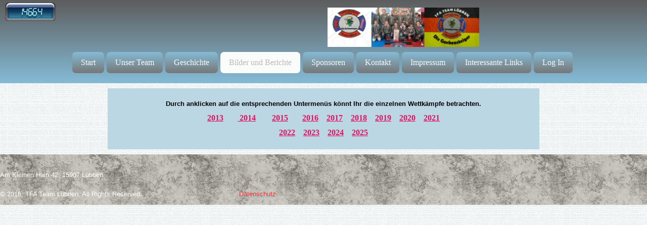

--- FILE ---
content_type: text/html
request_url: http://www.tfaluebben.de/bilder-und-berichte/
body_size: 5632
content:
<!DOCTYPE html PUBLIC "-//W3C//DTD XHTML 1.0 Transitional//EN" "http://www.w3.org/TR/xhtml1/DTD/xhtml1-transitional.dtd">
<html xmlns="http://www.w3.org/1999/xhtml" xml:lang="de-DE" lang="de-DE">
<head>
	<meta http-equiv="Content-Type" content="text/html; charset=UTF-8" />
	<title>Bilder und Berichte - TFA Team Lübben</title>
	<meta name="description" content="Website einer Sportmannschaft">
	<meta name="keywords" content="Sportmannschaft, TFA Team Lübben, TFA Lübben, Gurkensteiger">
	<meta name="generator" content="1blu-Homepage Baukasten 12.0.9">
	<link type="text/css" rel="stylesheet" href="../css/style.css?template=generic">
	<style type="text/css">
		#widget-fde312a1-fd16-138d-cd1b-533c8b71c4ac {
	margin: 0 0 0 0;
	padding: 0 0 0 0;
	border-radius: 0 0 0 0;
}
#widget-fde312a1-fd16-138d-cd1b-533c8b71c4ac {
background-color: rgba(240,240,240,1);
}
#widget-fde312a1-fd16-138d-cd1b-533c8b71c4ac {box-shadow: none}
#widget-59f9712c-44ae-082a-73a4-817b3b6ebb3c {
	margin: 0 0 0 0;
	padding: 0 0 0 0;
	border-radius: 0 0 0 0;
}
#widget-59f9712c-44ae-082a-73a4-817b3b6ebb3c {box-shadow: none}
#widget-532b8672-b2d0-7c34-d355-e114774f8a23 {
	margin: 0 0 0 0;
	padding: 0 0 0 0;
	border-radius: 0 0 0 0;
}
#widget-532b8672-b2d0-7c34-d355-e114774f8a23 {box-shadow: none}
#widget-76fa7ce8-e5a1-65b1-981a-2d1bbc8af1fb {
	margin: 0px 0px 0px 0px;
	padding: 10px 30px 10px 30px;
	border-radius: 0px 0px 0px 0px;
}
#widget-76fa7ce8-e5a1-65b1-981a-2d1bbc8af1fb {
background-color: rgba(167,203,221,0.75);
}
#widget-76fa7ce8-e5a1-65b1-981a-2d1bbc8af1fb {box-shadow: none}
#widget-42a25178-3cec-b9b6-9723-019ea1e467cd {
	margin: 0 0 0 0;
	padding: 5px 10px 5px 10px;
	border-radius: 0 0 0 0;
}
#widget-42a25178-3cec-b9b6-9723-019ea1e467cd {box-shadow: none}
#widget-9c5a49a9-ee4e-a247-ab6c-d5dacf27a8a3 {
	margin: 0 0 0 0;
	padding: 0 0 0 0;
	border-radius: 0 0 0 0;
}
#widget-9c5a49a9-ee4e-a247-ab6c-d5dacf27a8a3 {box-shadow: none}
#widget-315f3971-bb7b-dc10-45e4-fcf36d85e1ed {
	margin: 0 0 0 0;
	padding: 0 0 0 0;
	border-radius: 0 0 0 0;
}
#widget-315f3971-bb7b-dc10-45e4-fcf36d85e1ed {box-shadow: none}
#widget-36fe6eee-9e8a-52dc-bc81-d7c7e759bfc7 {
	margin: 0 0 0 0;
	padding: 5px 1px 5px 10px;
	border-radius: 0 0 0 0;
}
#widget-36fe6eee-9e8a-52dc-bc81-d7c7e759bfc7 {box-shadow: none}
#widget-3807d9ac-2f02-e9bb-3f09-bf7047aae00d {
	margin: 0px 0px 0px 0px;
	padding: 15px 0px 0px 0px;
	border-radius: 0 0 0 0;
}
#widget-3807d9ac-2f02-e9bb-3f09-bf7047aae00d {box-shadow: none}
#widget-7b8463f5-ae89-d90a-0176-a489650143ba {
	margin: 0px 0px 0px 0px;
	padding: 0px 0px 0px 0px;
	border-radius: 1px 1px 1px 1px;
}
#widget-7b8463f5-ae89-d90a-0176-a489650143ba {box-shadow: none}
#widget-80747af3-b0a9-27d4-9fa2-75a3caceff3b {
	margin: 0 0 0 0;
	padding: 5px 10px 5px 10px;
	border-radius: 0 0 0 0;
}
#widget-80747af3-b0a9-27d4-9fa2-75a3caceff3b {box-shadow: none}
#widget-bca8290d-62cf-6353-e01d-2f966f64ed7a {
	margin: 0 0 0 0;
	padding: 0 0 0 0;
	border-radius: 0 0 0 0;
}
#widget-bca8290d-62cf-6353-e01d-2f966f64ed7a {box-shadow: none}
#widget-e41679c3-9e85-67d3-f4e3-91b9e4c84818 {
	margin: 0px 0px 0px 0px;
	padding: 10px 10px 10px 10px;
	border-radius: 0 0 0 0;
}
#widget-e41679c3-9e85-67d3-f4e3-91b9e4c84818 {box-shadow: none}
#widget-817da9df-d548-47e5-e705-37731344ee13 {
	margin: 0 0 0 0;
	padding: 5px 10px 5px 10px;
	border-radius: 0 0 0 0;
}
#widget-817da9df-d548-47e5-e705-37731344ee13 {box-shadow: none}
#widget-e0a17135-e7e5-208d-30cf-caccb6d760fc {
	margin: 0 0 0 0;
	padding: 0 0 0 0;
	border-radius: 0 0 0 0;
}
#widget-e0a17135-e7e5-208d-30cf-caccb6d760fc {box-shadow: none}
#widget-1625054e-cefb-beac-652e-257e2c094aba {
	margin: 0 0 0 0;
	padding: 10px 10px 10px 10px;
	border-radius: 0 0 0 0;
}
#widget-1625054e-cefb-beac-652e-257e2c094aba {box-shadow: none}
#widget-2666466b-1dc2-4086-c7b7-1d3e7fb888c6 {
	margin: 0 0 0 0;
	padding: 5px 10px 5px 10px;
	border-radius: 0 0 0 0;
}
#widget-2666466b-1dc2-4086-c7b7-1d3e7fb888c6 {box-shadow: none}
#widget-6e0e9db9-9928-d10c-00c4-8d68617ff10b {
	margin: 0 0 0 0;
	padding: 0 0 0 0;
	border-radius: 0 0 0 0;
}
#widget-6e0e9db9-9928-d10c-00c4-8d68617ff10b {box-shadow: none}
#widget-0f5853f4-597d-d5e8-8893-85e6b47d5f45 {
	margin: 0px 0px 0px 0px;
	padding: 25px 0px 0px 0px;
	border-radius: 0 0 0 0;
}
#widget-0f5853f4-597d-d5e8-8893-85e6b47d5f45 {box-shadow: none}
#widget-b91d4db1-1174-5695-8ca7-82e507ece0be {
	margin: 0 0 0 0;
	padding: 5px 0px 5px 0px;
	border-radius: 0 0 0 0;
}
#widget-b91d4db1-1174-5695-8ca7-82e507ece0be {box-shadow: none}
body{background-image: url("../images/background78.png?1769340442");background-position: top left;background-repeat: repeat;background-size: auto;}#header-content{
			background-image: linear-gradient(to bottom,rgba(93,93,93,1),rgba(133,187,214,1));
			background-size: 100% 100%;
		}#column1-content{background-color:rgba(245,249,249,1);}#column2-content{background-color:rgba(245,249,249,1);}#content-content{background-color:rgba(250,252,252,1);}#footer-content{background-image: url("../images/2a6fe6781072511c94aba95ec6f0b0c3.png?1769340442");background-position: top left;background-repeat: repeat;background-size: auto;}#content-content,#content-content .container-content-inner {border-radius:10px 10px 10px 10px;}
#column1-content,#column1-content .container-content-inner {border-radius:10px 10px 10px 10px;}
#column2-content,#column2-content .container-content-inner {border-radius:10px 10px 10px 10px;}

	</style>
	<script type="text/javascript" src="../js/css_browser_selector.js"></script>
	<link type="text/css" href="../css/navigation-fde312a1-fd16-138d-cd1b-533c8b71c4ac.css?template=generic" rel="stylesheet" />
<link type="text/css" href="../modules/navigation/navigation.css?template=generic" rel="stylesheet" />
<script type="text/javascript" src="../components/jquery/jquery.js?ac=1769340442"></script>
<link type="text/css" href="../css/text-42a25178-3cec-b9b6-9723-019ea1e467cd.css?template=generic" rel="stylesheet" />
<link type="text/css" href="../modules/text/text.css?template=generic" rel="stylesheet" />
<script type="text/javascript" src="../modules/text/text.js?ac=1769340442"></script>
<link type="text/css" href="../css/navigation-7b8463f5-ae89-d90a-0176-a489650143ba.css?template=generic" rel="stylesheet" />
<link type="text/css" href="../css/text-80747af3-b0a9-27d4-9fa2-75a3caceff3b.css?template=generic" rel="stylesheet" />
<link type="text/css" href="../css/text-817da9df-d548-47e5-e705-37731344ee13.css?template=generic" rel="stylesheet" />
<link type="text/css" href="../css/text-2666466b-1dc2-4086-c7b7-1d3e7fb888c6.css?template=generic" rel="stylesheet" />
<link type="text/css" href="../css/text-0f5853f4-597d-d5e8-8893-85e6b47d5f45.css?template=generic" rel="stylesheet" />
<link type="text/css" href="../css/text-b91d4db1-1174-5695-8ca7-82e507ece0be.css?template=generic" rel="stylesheet" />

<!--[if IE]>
	<meta http-equiv="Expires" content="Thu, 01 Dec 1994 16:00:00 GMT" />
<![endif]-->
<link type="text/css" href="../css/layout.css?template=generic" rel="stylesheet" />
<link rel="shortcut icon" type="image/x-icon" href="../favicon.ico?1769340442" />
<script type="text/javascript">var siteBuilderJs = jQuery.noConflict(true);</script>
	
	<script type="text/javascript" src="../js/helpers.js"></script>
	<script type="text/javascript" src="../js/view.js"></script>
	
</head>
<body id="template" class="">
	<div class="unsupported">Ihre Browserversion ist veraltet. Wir empfehlen, Ihren Browser auf die neueste Version zu aktualisieren.</div><div id="page">
	<div id="watermark" class="border-none">
		<div class="external-top">
			<div class="external-top-left"></div>
			<div class="external-top-right"></div>
			<div class="external-top-center"><div><div></div></div></div>
		</div>
		<div class="external-middle">
			<div class="external-left"><div><div></div></div></div>
			<div class="external-right"><div><div></div></div></div>
			<div class="watermark-content"></div>
		</div>
		<div class="external-bottom">
			<div class="external-bottom-left"></div>
			<div class="external-bottom-right"></div>
			<div class="external-bottom-center"><div><div></div></div></div>
		</div>
	</div>
	<div id="layout" class="pageContentText">
		<div style='display: none'>
			<div class="widget widget-navigation " id="widget-fde312a1-fd16-138d-cd1b-533c8b71c4ac">
	<div class="widget-content"><a id="navigation-toggle-fde312a1-fd16-138d-cd1b-533c8b71c4ac"></a><ul class="navigation" id="navigation-fde312a1-fd16-138d-cd1b-533c8b71c4ac">
			<li class="normal">
			<a href="../">
				<span class="navigation-item-bullet">></span>
				<span class="navigation-item-text">Start</span>
			</a>
			
		</li><li class="normal navigation-item-expand">
			<a href="../unser-team/">
				<span class="navigation-item-bullet">></span>
				<span class="navigation-item-text">Unser Team</span>
			</a>
			<ul>
							<li class="normal">
					<a href="../unser-team/mitglieder/">
						<span class="navigation-item-bullet">></span>
						<span class="navigation-item-text">Mitglieder</span>
					</a>
					
				</li>
						</ul>
		</li><li class="normal navigation-item-expand">
			<a href="../geschichte/">
				<span class="navigation-item-bullet">></span>
				<span class="navigation-item-text">Geschichte</span>
			</a>
			<ul>
							<li class="normal">
					<a href="../geschichte/2011-2017/">
						<span class="navigation-item-bullet">></span>
						<span class="navigation-item-text">2011 - 2017</span>
					</a>
					
				</li><li class="normal">
					<a href="../geschichte/2018/">
						<span class="navigation-item-bullet">></span>
						<span class="navigation-item-text">2018 -</span>
					</a>
					
				</li>
						</ul>
		</li><li class="selected  navigation-item-expand">
			<a href="../bilder-und-berichte/">
				<span class="navigation-item-bullet">></span>
				<span class="navigation-item-text">Bilder und Berichte</span>
			</a>
			<ul>
							<li class="normal navigation-item-expand">
					<a href="../bilder-und-berichte/2013/">
						<span class="navigation-item-bullet">></span>
						<span class="navigation-item-text">2013</span>
					</a>
					<ul>
											<li class="normal">
							<a href="../bilder-und-berichte/2013/150-jahre-ff-luebben/">
								<span class="navigation-item-bullet">></span>
								<span class="navigation-item-text">150 Jahre FF Lübben</span>
							</a>
						</li><li class="normal">
							<a href="../bilder-und-berichte/2013/wm-las-vegas/">
								<span class="navigation-item-bullet">></span>
								<span class="navigation-item-text">WM Las Vegas</span>
							</a>
						</li>
										</ul>
				</li><li class="normal navigation-item-expand">
					<a href="../bilder-und-berichte/2014/">
						<span class="navigation-item-bullet">></span>
						<span class="navigation-item-text">2014</span>
					</a>
					<ul>
											<li class="normal">
							<a href="../bilder-und-berichte/2014/berlin-stairrun/">
								<span class="navigation-item-bullet">></span>
								<span class="navigation-item-text">Berlin Stairrun</span>
							</a>
						</li><li class="normal">
							<a href="../bilder-und-berichte/2014/val-de-moselle/">
								<span class="navigation-item-bullet">></span>
								<span class="navigation-item-text">Val de Moselle</span>
							</a>
						</li><li class="normal">
							<a href="../bilder-und-berichte/2014/strasbourg/">
								<span class="navigation-item-bullet">></span>
								<span class="navigation-item-text">Strasbourg</span>
							</a>
						</li><li class="normal">
							<a href="../bilder-und-berichte/2014/tfa-em-dm/">
								<span class="navigation-item-bullet">></span>
								<span class="navigation-item-text">TFA EM/DM</span>
							</a>
						</li><li class="normal">
							<a href="../bilder-und-berichte/2014/torun/">
								<span class="navigation-item-bullet">></span>
								<span class="navigation-item-text">Torun</span>
							</a>
						</li><li class="normal">
							<a href="../bilder-und-berichte/2014/ediger-eller/">
								<span class="navigation-item-bullet">></span>
								<span class="navigation-item-text">Ediger-Eller</span>
							</a>
						</li><li class="normal">
							<a href="../bilder-und-berichte/2014/stettin/">
								<span class="navigation-item-bullet">></span>
								<span class="navigation-item-text">Stettin</span>
							</a>
						</li><li class="normal">
							<a href="../bilder-und-berichte/2014/fcc-berlin/">
								<span class="navigation-item-bullet">></span>
								<span class="navigation-item-text">FCC Berlin</span>
							</a>
						</li><li class="normal">
							<a href="../bilder-und-berichte/2014/hardegsen/">
								<span class="navigation-item-bullet">></span>
								<span class="navigation-item-text">Hardegsen</span>
							</a>
						</li><li class="normal">
							<a href="../bilder-und-berichte/2014/dresden/">
								<span class="navigation-item-bullet">></span>
								<span class="navigation-item-text">Dresden</span>
							</a>
						</li>
										</ul>
				</li><li class="normal navigation-item-expand">
					<a href="../bilder-und-berichte/2015/">
						<span class="navigation-item-bullet">></span>
						<span class="navigation-item-text">2015</span>
					</a>
					<ul>
											<li class="normal">
							<a href="../bilder-und-berichte/2015/15-tower-run/">
								<span class="navigation-item-bullet">></span>
								<span class="navigation-item-text">15. Tower Run</span>
							</a>
						</li><li class="normal">
							<a href="../bilder-und-berichte/2015/stairrun/">
								<span class="navigation-item-bullet">></span>
								<span class="navigation-item-text">Stairrun</span>
							</a>
						</li><li class="normal">
							<a href="../bilder-und-berichte/2015/tfa-wm-hannover/">
								<span class="navigation-item-bullet">></span>
								<span class="navigation-item-text">TFA WM Hannover</span>
							</a>
						</li><li class="normal">
							<a href="../bilder-und-berichte/2015/torun/">
								<span class="navigation-item-bullet">></span>
								<span class="navigation-item-text">Torun</span>
							</a>
						</li><li class="normal">
							<a href="../bilder-und-berichte/2015/ediger-eller/">
								<span class="navigation-item-bullet">></span>
								<span class="navigation-item-text">Ediger-Eller</span>
							</a>
						</li><li class="normal">
							<a href="../bilder-und-berichte/2015/stettin/">
								<span class="navigation-item-bullet">></span>
								<span class="navigation-item-text">Stettin</span>
							</a>
						</li><li class="normal">
							<a href="../bilder-und-berichte/2015/geiselwind/">
								<span class="navigation-item-bullet">></span>
								<span class="navigation-item-text">Geiselwind</span>
							</a>
						</li><li class="normal">
							<a href="../bilder-und-berichte/2015/bled/">
								<span class="navigation-item-bullet">></span>
								<span class="navigation-item-text">Bled</span>
							</a>
						</li><li class="normal">
							<a href="../bilder-und-berichte/2015/fcc-berlin/">
								<span class="navigation-item-bullet">></span>
								<span class="navigation-item-text">FCC Berlin</span>
							</a>
						</li><li class="normal">
							<a href="../bilder-und-berichte/2015/hardegsen/">
								<span class="navigation-item-bullet">></span>
								<span class="navigation-item-text">Hardegsen</span>
							</a>
						</li><li class="normal">
							<a href="../bilder-und-berichte/2015/wm-montgomery/">
								<span class="navigation-item-bullet">></span>
								<span class="navigation-item-text">WM Montgomery</span>
							</a>
						</li><li class="normal">
							<a href="../bilder-und-berichte/2015/pyramide-berlin/">
								<span class="navigation-item-bullet">></span>
								<span class="navigation-item-text">Pyramide Berlin</span>
							</a>
						</li>
										</ul>
				</li><li class="normal navigation-item-expand">
					<a href="../bilder-und-berichte/2016/">
						<span class="navigation-item-bullet">></span>
						<span class="navigation-item-text">2016</span>
					</a>
					<ul>
											<li class="normal">
							<a href="../bilder-und-berichte/2016/abu-dhabi/">
								<span class="navigation-item-bullet">></span>
								<span class="navigation-item-text">Abu Dhabi</span>
							</a>
						</li><li class="normal">
							<a href="../bilder-und-berichte/2016/stairrun/">
								<span class="navigation-item-bullet">></span>
								<span class="navigation-item-text">Stairrun</span>
							</a>
						</li><li class="normal">
							<a href="../bilder-und-berichte/2016/torun/">
								<span class="navigation-item-bullet">></span>
								<span class="navigation-item-text">Torun</span>
							</a>
						</li><li class="normal">
							<a href="../bilder-und-berichte/2016/ediger-eller-mosel/">
								<span class="navigation-item-bullet">></span>
								<span class="navigation-item-text">Ediger-Eller (Mosel)</span>
							</a>
						</li><li class="normal">
							<a href="../bilder-und-berichte/2016/stettin/">
								<span class="navigation-item-bullet">></span>
								<span class="navigation-item-text">Stettin</span>
							</a>
						</li><li class="normal">
							<a href="../bilder-und-berichte/2016/strassburg/">
								<span class="navigation-item-bullet">></span>
								<span class="navigation-item-text">Straßburg</span>
							</a>
						</li><li class="normal">
							<a href="../bilder-und-berichte/2016/fcc-berlin/">
								<span class="navigation-item-bullet">></span>
								<span class="navigation-item-text">FCC Berlin</span>
							</a>
						</li><li class="normal">
							<a href="../bilder-und-berichte/2016/kletterwald/">
								<span class="navigation-item-bullet">></span>
								<span class="navigation-item-text">Kletterwald</span>
							</a>
						</li><li class="normal">
							<a href="../bilder-und-berichte/2016/run-up-berlin/">
								<span class="navigation-item-bullet">></span>
								<span class="navigation-item-text">Run Up Berlin</span>
							</a>
						</li>
										</ul>
				</li><li class="normal navigation-item-expand">
					<a href="../bilder-und-berichte/2017/">
						<span class="navigation-item-bullet">></span>
						<span class="navigation-item-text">2017</span>
					</a>
					<ul>
											<li class="normal">
							<a href="../bilder-und-berichte/2017/tower-run-berlin/">
								<span class="navigation-item-bullet">></span>
								<span class="navigation-item-text">Tower Run Berlin</span>
							</a>
						</li><li class="normal">
							<a href="../bilder-und-berichte/2017/spreetreiben/">
								<span class="navigation-item-bullet">></span>
								<span class="navigation-item-text">Spreetreiben</span>
							</a>
						</li><li class="normal">
							<a href="../bilder-und-berichte/2017/stairrun/">
								<span class="navigation-item-bullet">></span>
								<span class="navigation-item-text">Stairrun</span>
							</a>
						</li><li class="normal">
							<a href="../bilder-und-berichte/2017/tfa-moenchengladbach/">
								<span class="navigation-item-bullet">></span>
								<span class="navigation-item-text">TFA Mönchengladbach</span>
							</a>
						</li><li class="normal">
							<a href="../bilder-und-berichte/2017/kletterwald/">
								<span class="navigation-item-bullet">></span>
								<span class="navigation-item-text">Kletterwald</span>
							</a>
						</li><li class="normal">
							<a href="../bilder-und-berichte/2017/torun/">
								<span class="navigation-item-bullet">></span>
								<span class="navigation-item-text">Torun</span>
							</a>
						</li><li class="normal">
							<a href="../bilder-und-berichte/2017/ediger-eller-mosel/">
								<span class="navigation-item-bullet">></span>
								<span class="navigation-item-text">Ediger-Eller (Mosel)</span>
							</a>
						</li><li class="normal">
							<a href="../bilder-und-berichte/2017/training-mit-hcs/">
								<span class="navigation-item-bullet">></span>
								<span class="navigation-item-text">Training mit HCS</span>
							</a>
						</li><li class="normal">
							<a href="../bilder-und-berichte/2017/stettin/">
								<span class="navigation-item-bullet">></span>
								<span class="navigation-item-text">Stettin</span>
							</a>
						</li><li class="normal">
							<a href="../bilder-und-berichte/2017/fcc-berlin/">
								<span class="navigation-item-bullet">></span>
								<span class="navigation-item-text">FCC Berlin</span>
							</a>
						</li><li class="normal">
							<a href="../bilder-und-berichte/2017/em-lodz/">
								<span class="navigation-item-bullet">></span>
								<span class="navigation-item-text">EM Lodz</span>
							</a>
						</li><li class="normal">
							<a href="../bilder-und-berichte/2017/run-up-berlin/">
								<span class="navigation-item-bullet">></span>
								<span class="navigation-item-text">Run Up Berlin</span>
							</a>
						</li>
										</ul>
				</li><li class="normal navigation-item-expand">
					<a href="../bilder-und-berichte/2018/">
						<span class="navigation-item-bullet">></span>
						<span class="navigation-item-text">2018</span>
					</a>
					<ul>
											<li class="normal">
							<a href="../bilder-und-berichte/2018/tower-run-berlin/">
								<span class="navigation-item-bullet">></span>
								<span class="navigation-item-text">Tower Run Berlin</span>
							</a>
						</li><li class="normal">
							<a href="../bilder-und-berichte/2018/stairrun/">
								<span class="navigation-item-bullet">></span>
								<span class="navigation-item-text">Stairrun</span>
							</a>
						</li><li class="normal">
							<a href="../bilder-und-berichte/2018/bremerhaven/">
								<span class="navigation-item-bullet">></span>
								<span class="navigation-item-text">Bremerhaven</span>
							</a>
						</li><li class="normal">
							<a href="../bilder-und-berichte/2018/torun/">
								<span class="navigation-item-bullet">></span>
								<span class="navigation-item-text">Torun</span>
							</a>
						</li><li class="normal">
							<a href="../bilder-und-berichte/2018/em-ediger-eller/">
								<span class="navigation-item-bullet">></span>
								<span class="navigation-item-text">EM Ediger Eller</span>
							</a>
						</li><li class="normal">
							<a href="../bilder-und-berichte/2018/stettin/">
								<span class="navigation-item-bullet">></span>
								<span class="navigation-item-text">Stettin</span>
							</a>
						</li><li class="normal">
							<a href="../bilder-und-berichte/2018/berlin/">
								<span class="navigation-item-bullet">></span>
								<span class="navigation-item-text">Berlin</span>
							</a>
						</li><li class="normal">
							<a href="../bilder-und-berichte/2018/run-up-berlin/">
								<span class="navigation-item-bullet">></span>
								<span class="navigation-item-text">Run Up Berlin</span>
							</a>
						</li><li class="normal">
							<a href="../bilder-und-berichte/2018/wm-sacramento/">
								<span class="navigation-item-bullet">></span>
								<span class="navigation-item-text">WM Sacramento</span>
							</a>
						</li>
										</ul>
				</li><li class="normal navigation-item-expand">
					<a href="../bilder-und-berichte/2019/">
						<span class="navigation-item-bullet">></span>
						<span class="navigation-item-text">2019</span>
					</a>
					<ul>
											<li class="normal">
							<a href="../bilder-und-berichte/2019/tower-run/">
								<span class="navigation-item-bullet">></span>
								<span class="navigation-item-text">Tower Run</span>
							</a>
						</li><li class="normal">
							<a href="../bilder-und-berichte/2019/stairrun/">
								<span class="navigation-item-bullet">></span>
								<span class="navigation-item-text">Stairrun</span>
							</a>
						</li><li class="normal">
							<a href="../bilder-und-berichte/2019/bfra-fcc/">
								<span class="navigation-item-bullet">></span>
								<span class="navigation-item-text">BFRA FCC</span>
							</a>
						</li><li class="normal">
							<a href="../bilder-und-berichte/2019/oderturmlauf/">
								<span class="navigation-item-bullet">></span>
								<span class="navigation-item-text">Oderturmlauf</span>
							</a>
						</li><li class="normal">
							<a href="../bilder-und-berichte/2019/schlossinsellauf-luebben/">
								<span class="navigation-item-bullet">></span>
								<span class="navigation-item-text">Schlossinsellauf Lübben</span>
							</a>
						</li><li class="normal">
							<a href="../bilder-und-berichte/2019/mosel-fcc/">
								<span class="navigation-item-bullet">></span>
								<span class="navigation-item-text">Mosel FCC</span>
							</a>
						</li><li class="normal">
							<a href="../bilder-und-berichte/2019/kolberg-pl/">
								<span class="navigation-item-bullet">></span>
								<span class="navigation-item-text">Kolberg (Pl)</span>
							</a>
						</li><li class="normal">
							<a href="../bilder-und-berichte/2019/berlin/">
								<span class="navigation-item-bullet">></span>
								<span class="navigation-item-text">Berlin</span>
							</a>
						</li><li class="normal">
							<a href="../bilder-und-berichte/2019/fcc-austria/">
								<span class="navigation-item-bullet">></span>
								<span class="navigation-item-text">FCC Austria</span>
							</a>
						</li><li class="normal">
							<a href="../bilder-und-berichte/2019/run-up-berlin/">
								<span class="navigation-item-bullet">></span>
								<span class="navigation-item-text">Run Up Berlin</span>
							</a>
						</li><li class="normal">
							<a href="../bilder-und-berichte/2019/fit-for-fire/">
								<span class="navigation-item-bullet">></span>
								<span class="navigation-item-text">Fit for Fire</span>
							</a>
						</li>
										</ul>
				</li><li class="normal navigation-item-expand">
					<a href="../bilder-und-berichte/2020/">
						<span class="navigation-item-bullet">></span>
						<span class="navigation-item-text">2020</span>
					</a>
					<ul>
											<li class="normal">
							<a href="../bilder-und-berichte/2020/tower-run-berlin/">
								<span class="navigation-item-bullet">></span>
								<span class="navigation-item-text">Tower Run Berlin</span>
							</a>
						</li>
										</ul>
				</li><li class="normal navigation-item-expand">
					<a href="../bilder-und-berichte/2021/">
						<span class="navigation-item-bullet">></span>
						<span class="navigation-item-text">2021</span>
					</a>
					<ul>
											<li class="normal">
							<a href="../bilder-und-berichte/2021/hannover/">
								<span class="navigation-item-bullet">></span>
								<span class="navigation-item-text">Hannover</span>
							</a>
						</li><li class="normal">
							<a href="../bilder-und-berichte/2021/torun/">
								<span class="navigation-item-bullet">></span>
								<span class="navigation-item-text">Torun</span>
							</a>
						</li><li class="normal">
							<a href="../bilder-und-berichte/2021/dortmund/">
								<span class="navigation-item-bullet">></span>
								<span class="navigation-item-text">Dortmund</span>
							</a>
						</li><li class="normal">
							<a href="../bilder-und-berichte/2021/kolberg/">
								<span class="navigation-item-bullet">></span>
								<span class="navigation-item-text">Kolberg</span>
							</a>
						</li><li class="normal">
							<a href="../bilder-und-berichte/2021/bfra-quali/">
								<span class="navigation-item-bullet">></span>
								<span class="navigation-item-text">BFRA Quali</span>
							</a>
						</li><li class="normal">
							<a href="../bilder-und-berichte/2021/bfra-finals/">
								<span class="navigation-item-bullet">></span>
								<span class="navigation-item-text">BFRA Finals</span>
							</a>
						</li><li class="normal">
							<a href="../bilder-und-berichte/2021/gardelegen/">
								<span class="navigation-item-bullet">></span>
								<span class="navigation-item-text">Gardelegen</span>
							</a>
						</li>
										</ul>
				</li><li class="normal navigation-item-expand">
					<a href="../bilder-und-berichte/2022/">
						<span class="navigation-item-bullet">></span>
						<span class="navigation-item-text">2022</span>
					</a>
					<ul>
											<li class="normal">
							<a href="../bilder-und-berichte/2022/schanzenlauf-oberhof/">
								<span class="navigation-item-bullet">></span>
								<span class="navigation-item-text">Schanzenlauf Oberhof</span>
							</a>
						</li><li class="normal">
							<a href="../bilder-und-berichte/2022/stairrun-berlin/">
								<span class="navigation-item-bullet">></span>
								<span class="navigation-item-text">Stairrun Berlin</span>
							</a>
						</li><li class="normal">
							<a href="../bilder-und-berichte/2022/torun/">
								<span class="navigation-item-bullet">></span>
								<span class="navigation-item-text">Torun</span>
							</a>
						</li><li class="normal">
							<a href="../bilder-und-berichte/2022/em-hanno/">
								<span class="navigation-item-bullet">></span>
								<span class="navigation-item-text">EM Hannover</span>
							</a>
						</li><li class="normal">
							<a href="../bilder-und-berichte/2022/fcc-berlin/">
								<span class="navigation-item-bullet">></span>
								<span class="navigation-item-text">FCC Berlin</span>
							</a>
						</li><li class="normal">
							<a href="../bilder-und-berichte/2022/treppenlauf-berlin/">
								<span class="navigation-item-bullet">></span>
								<span class="navigation-item-text">Treppenlauf Berlin</span>
							</a>
						</li>
										</ul>
				</li><li class="normal navigation-item-expand">
					<a href="../bilder-und-berichte/2023/">
						<span class="navigation-item-bullet">></span>
						<span class="navigation-item-text">2023</span>
					</a>
					<ul>
											<li class="normal">
							<a href="../bilder-und-berichte/2023/treppenlauf-berlin/">
								<span class="navigation-item-bullet">></span>
								<span class="navigation-item-text">Treppenlauf Berlin</span>
							</a>
						</li><li class="normal">
							<a href="../bilder-und-berichte/2023/schanzenlauf-oberhof/">
								<span class="navigation-item-bullet">></span>
								<span class="navigation-item-text">Schanzenlauf Oberhof</span>
							</a>
						</li><li class="normal">
							<a href="../bilder-und-berichte/2023/stairrun-berlin/">
								<span class="navigation-item-bullet">></span>
								<span class="navigation-item-text">Stairrun Berlin</span>
							</a>
						</li><li class="normal">
							<a href="../bilder-und-berichte/2023/fcc-berlin/">
								<span class="navigation-item-bullet">></span>
								<span class="navigation-item-text">FCC Berlin</span>
							</a>
						</li><li class="normal">
							<a href="../bilder-und-berichte/2023/run-up-berlin/">
								<span class="navigation-item-bullet">></span>
								<span class="navigation-item-text">Run Up Berlin</span>
							</a>
						</li>
										</ul>
				</li><li class="normal navigation-item-expand">
					<a href="../bilder-und-berichte/2024/">
						<span class="navigation-item-bullet">></span>
						<span class="navigation-item-text">2024</span>
					</a>
					<ul>
											<li class="normal">
							<a href="../bilder-und-berichte/2024/tower-run/">
								<span class="navigation-item-bullet">></span>
								<span class="navigation-item-text">Tower Run</span>
							</a>
						</li><li class="normal">
							<a href="../bilder-und-berichte/2024/thueringer-treppenlauf/">
								<span class="navigation-item-bullet">></span>
								<span class="navigation-item-text">Thüringer Treppenlauf</span>
							</a>
						</li><li class="normal">
							<a href="../bilder-und-berichte/2024/stairrun-berlin/">
								<span class="navigation-item-bullet">></span>
								<span class="navigation-item-text">Stairrun Berlin</span>
							</a>
						</li><li class="normal">
							<a href="../bilder-und-berichte/2024/fcc-berlin/">
								<span class="navigation-item-bullet">></span>
								<span class="navigation-item-text">FCC Berlin</span>
							</a>
						</li><li class="normal">
							<a href="../bilder-und-berichte/2024/runup-berlin/">
								<span class="navigation-item-bullet">></span>
								<span class="navigation-item-text">RunUp Berlin</span>
							</a>
						</li>
										</ul>
				</li><li class="normal navigation-item-expand">
					<a href="../bilder-und-berichte/2025/">
						<span class="navigation-item-bullet">></span>
						<span class="navigation-item-text">2025</span>
					</a>
					<ul>
											<li class="normal">
							<a href="../bilder-und-berichte/2025/tower-run-berlin/">
								<span class="navigation-item-bullet">></span>
								<span class="navigation-item-text">Tower Run Berlin</span>
							</a>
						</li><li class="normal">
							<a href="../bilder-und-berichte/2025/schanzenlauf-oberhof/">
								<span class="navigation-item-bullet">></span>
								<span class="navigation-item-text">Schanzenlauf Oberhof</span>
							</a>
						</li><li class="normal">
							<a href="../bilder-und-berichte/2025/stairrun-berlin/">
								<span class="navigation-item-bullet">></span>
								<span class="navigation-item-text">Stairrun Berlin</span>
							</a>
						</li><li class="normal">
							<a href="../bilder-und-berichte/2025/run-up-berlin/">
								<span class="navigation-item-bullet">></span>
								<span class="navigation-item-text">Run Up Berlin</span>
							</a>
						</li>
										</ul>
				</li>
						</ul>
		</li><li class="normal">
			<a href="../sponsors/">
				<span class="navigation-item-bullet">></span>
				<span class="navigation-item-text">Sponsoren</span>
			</a>
			
		</li><li class="normal">
			<a href="../contact-us/">
				<span class="navigation-item-bullet">></span>
				<span class="navigation-item-text">Kontakt</span>
			</a>
			
		</li><li class="normal">
			<a href="../impressum/">
				<span class="navigation-item-bullet">></span>
				<span class="navigation-item-text">Impressum</span>
			</a>
			
		</li><li class="normal">
			<a href="../interessante-links/">
				<span class="navigation-item-bullet">></span>
				<span class="navigation-item-text">Interessante Links</span>
			</a>
			
		</li><li class="normal">
			<a href="../log-in/">
				<span class="navigation-item-bullet">></span>
				<span class="navigation-item-text">Log In</span>
			</a>
			
		</li>
	</ul></div>
</div>
		</div>
		<div id="layout-header">
			<div id="header" class="container header border-none">
	<div id="header-top" class="top"><div><div></div></div></div>
	<div id="header-side" class="side"><div id="header-side2" class="side2">
		<div class="container-content">
			<div id="header-content">
				<div class="container-content-inner" id="header-content-inner">
	<table class="widget-columns-table"><tr><td class="widget-columns-column" style="width: 24.613%"><div class="widget widget-script " id="widget-36fe6eee-9e8a-52dc-bc81-d7c7e759bfc7">
	<div class="widget-content"><a href="http://www.andyhoppe.com/" title="Besucherzaehler"><img 
src="http://c.andyhoppe.com/1459188801" style="border:none" alt="Besucherzaehler" /></a></div>
</div></td><td class="widget-columns-column" style="width: 75.387%"><div class="widget widget-site_logo " id="widget-3807d9ac-2f02-e9bb-3f09-bf7047aae00d">
	<div class="widget-content"><div style='text-align: center;'><a href="../"><img src="../attachments/Logo/Hauptbild-oben.png?template=generic" alt="" width="300" height="78"  /></a></div></div>
</div></td></tr></table>

	<div class="widget widget-navigation " id="widget-7b8463f5-ae89-d90a-0176-a489650143ba">
	<div class="widget-content"><a id="navigation-toggle-7b8463f5-ae89-d90a-0176-a489650143ba"></a><ul class="navigation" id="navigation-7b8463f5-ae89-d90a-0176-a489650143ba">
			<li class="normal">
			<a href="../">
				<span class="navigation-item-bullet">></span>
				<span class="navigation-item-text">Start</span>
			</a>
			
		</li><li class="normal navigation-item-expand">
			<a href="../unser-team/">
				<span class="navigation-item-bullet">></span>
				<span class="navigation-item-text">Unser Team</span>
			</a>
			<ul>
							<li class="normal">
					<a href="../unser-team/mitglieder/">
						<span class="navigation-item-bullet">></span>
						<span class="navigation-item-text">Mitglieder</span>
					</a>
					
				</li>
						</ul>
		</li><li class="normal navigation-item-expand">
			<a href="../geschichte/">
				<span class="navigation-item-bullet">></span>
				<span class="navigation-item-text">Geschichte</span>
			</a>
			<ul>
							<li class="normal">
					<a href="../geschichte/2011-2017/">
						<span class="navigation-item-bullet">></span>
						<span class="navigation-item-text">2011 - 2017</span>
					</a>
					
				</li><li class="normal">
					<a href="../geschichte/2018/">
						<span class="navigation-item-bullet">></span>
						<span class="navigation-item-text">2018 -</span>
					</a>
					
				</li>
						</ul>
		</li><li class="selected  navigation-item-expand">
			<a href="../bilder-und-berichte/">
				<span class="navigation-item-bullet">></span>
				<span class="navigation-item-text">Bilder und Berichte</span>
			</a>
			<ul>
							<li class="normal navigation-item-expand">
					<a href="../bilder-und-berichte/2013/">
						<span class="navigation-item-bullet">></span>
						<span class="navigation-item-text">2013</span>
					</a>
					<ul>
											<li class="normal">
							<a href="../bilder-und-berichte/2013/150-jahre-ff-luebben/">
								<span class="navigation-item-bullet">></span>
								<span class="navigation-item-text">150 Jahre FF Lübben</span>
							</a>
						</li><li class="normal">
							<a href="../bilder-und-berichte/2013/wm-las-vegas/">
								<span class="navigation-item-bullet">></span>
								<span class="navigation-item-text">WM Las Vegas</span>
							</a>
						</li>
										</ul>
				</li><li class="normal navigation-item-expand">
					<a href="../bilder-und-berichte/2014/">
						<span class="navigation-item-bullet">></span>
						<span class="navigation-item-text">2014</span>
					</a>
					<ul>
											<li class="normal">
							<a href="../bilder-und-berichte/2014/berlin-stairrun/">
								<span class="navigation-item-bullet">></span>
								<span class="navigation-item-text">Berlin Stairrun</span>
							</a>
						</li><li class="normal">
							<a href="../bilder-und-berichte/2014/val-de-moselle/">
								<span class="navigation-item-bullet">></span>
								<span class="navigation-item-text">Val de Moselle</span>
							</a>
						</li><li class="normal">
							<a href="../bilder-und-berichte/2014/strasbourg/">
								<span class="navigation-item-bullet">></span>
								<span class="navigation-item-text">Strasbourg</span>
							</a>
						</li><li class="normal">
							<a href="../bilder-und-berichte/2014/tfa-em-dm/">
								<span class="navigation-item-bullet">></span>
								<span class="navigation-item-text">TFA EM/DM</span>
							</a>
						</li><li class="normal">
							<a href="../bilder-und-berichte/2014/torun/">
								<span class="navigation-item-bullet">></span>
								<span class="navigation-item-text">Torun</span>
							</a>
						</li><li class="normal">
							<a href="../bilder-und-berichte/2014/ediger-eller/">
								<span class="navigation-item-bullet">></span>
								<span class="navigation-item-text">Ediger-Eller</span>
							</a>
						</li><li class="normal">
							<a href="../bilder-und-berichte/2014/stettin/">
								<span class="navigation-item-bullet">></span>
								<span class="navigation-item-text">Stettin</span>
							</a>
						</li><li class="normal">
							<a href="../bilder-und-berichte/2014/fcc-berlin/">
								<span class="navigation-item-bullet">></span>
								<span class="navigation-item-text">FCC Berlin</span>
							</a>
						</li><li class="normal">
							<a href="../bilder-und-berichte/2014/hardegsen/">
								<span class="navigation-item-bullet">></span>
								<span class="navigation-item-text">Hardegsen</span>
							</a>
						</li><li class="normal">
							<a href="../bilder-und-berichte/2014/dresden/">
								<span class="navigation-item-bullet">></span>
								<span class="navigation-item-text">Dresden</span>
							</a>
						</li>
										</ul>
				</li><li class="normal navigation-item-expand">
					<a href="../bilder-und-berichte/2015/">
						<span class="navigation-item-bullet">></span>
						<span class="navigation-item-text">2015</span>
					</a>
					<ul>
											<li class="normal">
							<a href="../bilder-und-berichte/2015/15-tower-run/">
								<span class="navigation-item-bullet">></span>
								<span class="navigation-item-text">15. Tower Run</span>
							</a>
						</li><li class="normal">
							<a href="../bilder-und-berichte/2015/stairrun/">
								<span class="navigation-item-bullet">></span>
								<span class="navigation-item-text">Stairrun</span>
							</a>
						</li><li class="normal">
							<a href="../bilder-und-berichte/2015/tfa-wm-hannover/">
								<span class="navigation-item-bullet">></span>
								<span class="navigation-item-text">TFA WM Hannover</span>
							</a>
						</li><li class="normal">
							<a href="../bilder-und-berichte/2015/torun/">
								<span class="navigation-item-bullet">></span>
								<span class="navigation-item-text">Torun</span>
							</a>
						</li><li class="normal">
							<a href="../bilder-und-berichte/2015/ediger-eller/">
								<span class="navigation-item-bullet">></span>
								<span class="navigation-item-text">Ediger-Eller</span>
							</a>
						</li><li class="normal">
							<a href="../bilder-und-berichte/2015/stettin/">
								<span class="navigation-item-bullet">></span>
								<span class="navigation-item-text">Stettin</span>
							</a>
						</li><li class="normal">
							<a href="../bilder-und-berichte/2015/geiselwind/">
								<span class="navigation-item-bullet">></span>
								<span class="navigation-item-text">Geiselwind</span>
							</a>
						</li><li class="normal">
							<a href="../bilder-und-berichte/2015/bled/">
								<span class="navigation-item-bullet">></span>
								<span class="navigation-item-text">Bled</span>
							</a>
						</li><li class="normal">
							<a href="../bilder-und-berichte/2015/fcc-berlin/">
								<span class="navigation-item-bullet">></span>
								<span class="navigation-item-text">FCC Berlin</span>
							</a>
						</li><li class="normal">
							<a href="../bilder-und-berichte/2015/hardegsen/">
								<span class="navigation-item-bullet">></span>
								<span class="navigation-item-text">Hardegsen</span>
							</a>
						</li><li class="normal">
							<a href="../bilder-und-berichte/2015/wm-montgomery/">
								<span class="navigation-item-bullet">></span>
								<span class="navigation-item-text">WM Montgomery</span>
							</a>
						</li><li class="normal">
							<a href="../bilder-und-berichte/2015/pyramide-berlin/">
								<span class="navigation-item-bullet">></span>
								<span class="navigation-item-text">Pyramide Berlin</span>
							</a>
						</li>
										</ul>
				</li><li class="normal navigation-item-expand">
					<a href="../bilder-und-berichte/2016/">
						<span class="navigation-item-bullet">></span>
						<span class="navigation-item-text">2016</span>
					</a>
					<ul>
											<li class="normal">
							<a href="../bilder-und-berichte/2016/abu-dhabi/">
								<span class="navigation-item-bullet">></span>
								<span class="navigation-item-text">Abu Dhabi</span>
							</a>
						</li><li class="normal">
							<a href="../bilder-und-berichte/2016/stairrun/">
								<span class="navigation-item-bullet">></span>
								<span class="navigation-item-text">Stairrun</span>
							</a>
						</li><li class="normal">
							<a href="../bilder-und-berichte/2016/torun/">
								<span class="navigation-item-bullet">></span>
								<span class="navigation-item-text">Torun</span>
							</a>
						</li><li class="normal">
							<a href="../bilder-und-berichte/2016/ediger-eller-mosel/">
								<span class="navigation-item-bullet">></span>
								<span class="navigation-item-text">Ediger-Eller (Mosel)</span>
							</a>
						</li><li class="normal">
							<a href="../bilder-und-berichte/2016/stettin/">
								<span class="navigation-item-bullet">></span>
								<span class="navigation-item-text">Stettin</span>
							</a>
						</li><li class="normal">
							<a href="../bilder-und-berichte/2016/strassburg/">
								<span class="navigation-item-bullet">></span>
								<span class="navigation-item-text">Straßburg</span>
							</a>
						</li><li class="normal">
							<a href="../bilder-und-berichte/2016/fcc-berlin/">
								<span class="navigation-item-bullet">></span>
								<span class="navigation-item-text">FCC Berlin</span>
							</a>
						</li><li class="normal">
							<a href="../bilder-und-berichte/2016/kletterwald/">
								<span class="navigation-item-bullet">></span>
								<span class="navigation-item-text">Kletterwald</span>
							</a>
						</li><li class="normal">
							<a href="../bilder-und-berichte/2016/run-up-berlin/">
								<span class="navigation-item-bullet">></span>
								<span class="navigation-item-text">Run Up Berlin</span>
							</a>
						</li>
										</ul>
				</li><li class="normal navigation-item-expand">
					<a href="../bilder-und-berichte/2017/">
						<span class="navigation-item-bullet">></span>
						<span class="navigation-item-text">2017</span>
					</a>
					<ul>
											<li class="normal">
							<a href="../bilder-und-berichte/2017/tower-run-berlin/">
								<span class="navigation-item-bullet">></span>
								<span class="navigation-item-text">Tower Run Berlin</span>
							</a>
						</li><li class="normal">
							<a href="../bilder-und-berichte/2017/spreetreiben/">
								<span class="navigation-item-bullet">></span>
								<span class="navigation-item-text">Spreetreiben</span>
							</a>
						</li><li class="normal">
							<a href="../bilder-und-berichte/2017/stairrun/">
								<span class="navigation-item-bullet">></span>
								<span class="navigation-item-text">Stairrun</span>
							</a>
						</li><li class="normal">
							<a href="../bilder-und-berichte/2017/tfa-moenchengladbach/">
								<span class="navigation-item-bullet">></span>
								<span class="navigation-item-text">TFA Mönchengladbach</span>
							</a>
						</li><li class="normal">
							<a href="../bilder-und-berichte/2017/kletterwald/">
								<span class="navigation-item-bullet">></span>
								<span class="navigation-item-text">Kletterwald</span>
							</a>
						</li><li class="normal">
							<a href="../bilder-und-berichte/2017/torun/">
								<span class="navigation-item-bullet">></span>
								<span class="navigation-item-text">Torun</span>
							</a>
						</li><li class="normal">
							<a href="../bilder-und-berichte/2017/ediger-eller-mosel/">
								<span class="navigation-item-bullet">></span>
								<span class="navigation-item-text">Ediger-Eller (Mosel)</span>
							</a>
						</li><li class="normal">
							<a href="../bilder-und-berichte/2017/training-mit-hcs/">
								<span class="navigation-item-bullet">></span>
								<span class="navigation-item-text">Training mit HCS</span>
							</a>
						</li><li class="normal">
							<a href="../bilder-und-berichte/2017/stettin/">
								<span class="navigation-item-bullet">></span>
								<span class="navigation-item-text">Stettin</span>
							</a>
						</li><li class="normal">
							<a href="../bilder-und-berichte/2017/fcc-berlin/">
								<span class="navigation-item-bullet">></span>
								<span class="navigation-item-text">FCC Berlin</span>
							</a>
						</li><li class="normal">
							<a href="../bilder-und-berichte/2017/em-lodz/">
								<span class="navigation-item-bullet">></span>
								<span class="navigation-item-text">EM Lodz</span>
							</a>
						</li><li class="normal">
							<a href="../bilder-und-berichte/2017/run-up-berlin/">
								<span class="navigation-item-bullet">></span>
								<span class="navigation-item-text">Run Up Berlin</span>
							</a>
						</li>
										</ul>
				</li><li class="normal navigation-item-expand">
					<a href="../bilder-und-berichte/2018/">
						<span class="navigation-item-bullet">></span>
						<span class="navigation-item-text">2018</span>
					</a>
					<ul>
											<li class="normal">
							<a href="../bilder-und-berichte/2018/tower-run-berlin/">
								<span class="navigation-item-bullet">></span>
								<span class="navigation-item-text">Tower Run Berlin</span>
							</a>
						</li><li class="normal">
							<a href="../bilder-und-berichte/2018/stairrun/">
								<span class="navigation-item-bullet">></span>
								<span class="navigation-item-text">Stairrun</span>
							</a>
						</li><li class="normal">
							<a href="../bilder-und-berichte/2018/bremerhaven/">
								<span class="navigation-item-bullet">></span>
								<span class="navigation-item-text">Bremerhaven</span>
							</a>
						</li><li class="normal">
							<a href="../bilder-und-berichte/2018/torun/">
								<span class="navigation-item-bullet">></span>
								<span class="navigation-item-text">Torun</span>
							</a>
						</li><li class="normal">
							<a href="../bilder-und-berichte/2018/em-ediger-eller/">
								<span class="navigation-item-bullet">></span>
								<span class="navigation-item-text">EM Ediger Eller</span>
							</a>
						</li><li class="normal">
							<a href="../bilder-und-berichte/2018/stettin/">
								<span class="navigation-item-bullet">></span>
								<span class="navigation-item-text">Stettin</span>
							</a>
						</li><li class="normal">
							<a href="../bilder-und-berichte/2018/berlin/">
								<span class="navigation-item-bullet">></span>
								<span class="navigation-item-text">Berlin</span>
							</a>
						</li><li class="normal">
							<a href="../bilder-und-berichte/2018/run-up-berlin/">
								<span class="navigation-item-bullet">></span>
								<span class="navigation-item-text">Run Up Berlin</span>
							</a>
						</li><li class="normal">
							<a href="../bilder-und-berichte/2018/wm-sacramento/">
								<span class="navigation-item-bullet">></span>
								<span class="navigation-item-text">WM Sacramento</span>
							</a>
						</li>
										</ul>
				</li><li class="normal navigation-item-expand">
					<a href="../bilder-und-berichte/2019/">
						<span class="navigation-item-bullet">></span>
						<span class="navigation-item-text">2019</span>
					</a>
					<ul>
											<li class="normal">
							<a href="../bilder-und-berichte/2019/tower-run/">
								<span class="navigation-item-bullet">></span>
								<span class="navigation-item-text">Tower Run</span>
							</a>
						</li><li class="normal">
							<a href="../bilder-und-berichte/2019/stairrun/">
								<span class="navigation-item-bullet">></span>
								<span class="navigation-item-text">Stairrun</span>
							</a>
						</li><li class="normal">
							<a href="../bilder-und-berichte/2019/bfra-fcc/">
								<span class="navigation-item-bullet">></span>
								<span class="navigation-item-text">BFRA FCC</span>
							</a>
						</li><li class="normal">
							<a href="../bilder-und-berichte/2019/oderturmlauf/">
								<span class="navigation-item-bullet">></span>
								<span class="navigation-item-text">Oderturmlauf</span>
							</a>
						</li><li class="normal">
							<a href="../bilder-und-berichte/2019/schlossinsellauf-luebben/">
								<span class="navigation-item-bullet">></span>
								<span class="navigation-item-text">Schlossinsellauf Lübben</span>
							</a>
						</li><li class="normal">
							<a href="../bilder-und-berichte/2019/mosel-fcc/">
								<span class="navigation-item-bullet">></span>
								<span class="navigation-item-text">Mosel FCC</span>
							</a>
						</li><li class="normal">
							<a href="../bilder-und-berichte/2019/kolberg-pl/">
								<span class="navigation-item-bullet">></span>
								<span class="navigation-item-text">Kolberg (Pl)</span>
							</a>
						</li><li class="normal">
							<a href="../bilder-und-berichte/2019/berlin/">
								<span class="navigation-item-bullet">></span>
								<span class="navigation-item-text">Berlin</span>
							</a>
						</li><li class="normal">
							<a href="../bilder-und-berichte/2019/fcc-austria/">
								<span class="navigation-item-bullet">></span>
								<span class="navigation-item-text">FCC Austria</span>
							</a>
						</li><li class="normal">
							<a href="../bilder-und-berichte/2019/run-up-berlin/">
								<span class="navigation-item-bullet">></span>
								<span class="navigation-item-text">Run Up Berlin</span>
							</a>
						</li><li class="normal">
							<a href="../bilder-und-berichte/2019/fit-for-fire/">
								<span class="navigation-item-bullet">></span>
								<span class="navigation-item-text">Fit for Fire</span>
							</a>
						</li>
										</ul>
				</li><li class="normal navigation-item-expand">
					<a href="../bilder-und-berichte/2020/">
						<span class="navigation-item-bullet">></span>
						<span class="navigation-item-text">2020</span>
					</a>
					<ul>
											<li class="normal">
							<a href="../bilder-und-berichte/2020/tower-run-berlin/">
								<span class="navigation-item-bullet">></span>
								<span class="navigation-item-text">Tower Run Berlin</span>
							</a>
						</li>
										</ul>
				</li><li class="normal navigation-item-expand">
					<a href="../bilder-und-berichte/2021/">
						<span class="navigation-item-bullet">></span>
						<span class="navigation-item-text">2021</span>
					</a>
					<ul>
											<li class="normal">
							<a href="../bilder-und-berichte/2021/hannover/">
								<span class="navigation-item-bullet">></span>
								<span class="navigation-item-text">Hannover</span>
							</a>
						</li><li class="normal">
							<a href="../bilder-und-berichte/2021/torun/">
								<span class="navigation-item-bullet">></span>
								<span class="navigation-item-text">Torun</span>
							</a>
						</li><li class="normal">
							<a href="../bilder-und-berichte/2021/dortmund/">
								<span class="navigation-item-bullet">></span>
								<span class="navigation-item-text">Dortmund</span>
							</a>
						</li><li class="normal">
							<a href="../bilder-und-berichte/2021/kolberg/">
								<span class="navigation-item-bullet">></span>
								<span class="navigation-item-text">Kolberg</span>
							</a>
						</li><li class="normal">
							<a href="../bilder-und-berichte/2021/bfra-quali/">
								<span class="navigation-item-bullet">></span>
								<span class="navigation-item-text">BFRA Quali</span>
							</a>
						</li><li class="normal">
							<a href="../bilder-und-berichte/2021/bfra-finals/">
								<span class="navigation-item-bullet">></span>
								<span class="navigation-item-text">BFRA Finals</span>
							</a>
						</li><li class="normal">
							<a href="../bilder-und-berichte/2021/gardelegen/">
								<span class="navigation-item-bullet">></span>
								<span class="navigation-item-text">Gardelegen</span>
							</a>
						</li>
										</ul>
				</li><li class="normal navigation-item-expand">
					<a href="../bilder-und-berichte/2022/">
						<span class="navigation-item-bullet">></span>
						<span class="navigation-item-text">2022</span>
					</a>
					<ul>
											<li class="normal">
							<a href="../bilder-und-berichte/2022/schanzenlauf-oberhof/">
								<span class="navigation-item-bullet">></span>
								<span class="navigation-item-text">Schanzenlauf Oberhof</span>
							</a>
						</li><li class="normal">
							<a href="../bilder-und-berichte/2022/stairrun-berlin/">
								<span class="navigation-item-bullet">></span>
								<span class="navigation-item-text">Stairrun Berlin</span>
							</a>
						</li><li class="normal">
							<a href="../bilder-und-berichte/2022/torun/">
								<span class="navigation-item-bullet">></span>
								<span class="navigation-item-text">Torun</span>
							</a>
						</li><li class="normal">
							<a href="../bilder-und-berichte/2022/em-hanno/">
								<span class="navigation-item-bullet">></span>
								<span class="navigation-item-text">EM Hannover</span>
							</a>
						</li><li class="normal">
							<a href="../bilder-und-berichte/2022/fcc-berlin/">
								<span class="navigation-item-bullet">></span>
								<span class="navigation-item-text">FCC Berlin</span>
							</a>
						</li><li class="normal">
							<a href="../bilder-und-berichte/2022/treppenlauf-berlin/">
								<span class="navigation-item-bullet">></span>
								<span class="navigation-item-text">Treppenlauf Berlin</span>
							</a>
						</li>
										</ul>
				</li><li class="normal navigation-item-expand">
					<a href="../bilder-und-berichte/2023/">
						<span class="navigation-item-bullet">></span>
						<span class="navigation-item-text">2023</span>
					</a>
					<ul>
											<li class="normal">
							<a href="../bilder-und-berichte/2023/treppenlauf-berlin/">
								<span class="navigation-item-bullet">></span>
								<span class="navigation-item-text">Treppenlauf Berlin</span>
							</a>
						</li><li class="normal">
							<a href="../bilder-und-berichte/2023/schanzenlauf-oberhof/">
								<span class="navigation-item-bullet">></span>
								<span class="navigation-item-text">Schanzenlauf Oberhof</span>
							</a>
						</li><li class="normal">
							<a href="../bilder-und-berichte/2023/stairrun-berlin/">
								<span class="navigation-item-bullet">></span>
								<span class="navigation-item-text">Stairrun Berlin</span>
							</a>
						</li><li class="normal">
							<a href="../bilder-und-berichte/2023/fcc-berlin/">
								<span class="navigation-item-bullet">></span>
								<span class="navigation-item-text">FCC Berlin</span>
							</a>
						</li><li class="normal">
							<a href="../bilder-und-berichte/2023/run-up-berlin/">
								<span class="navigation-item-bullet">></span>
								<span class="navigation-item-text">Run Up Berlin</span>
							</a>
						</li>
										</ul>
				</li><li class="normal navigation-item-expand">
					<a href="../bilder-und-berichte/2024/">
						<span class="navigation-item-bullet">></span>
						<span class="navigation-item-text">2024</span>
					</a>
					<ul>
											<li class="normal">
							<a href="../bilder-und-berichte/2024/tower-run/">
								<span class="navigation-item-bullet">></span>
								<span class="navigation-item-text">Tower Run</span>
							</a>
						</li><li class="normal">
							<a href="../bilder-und-berichte/2024/thueringer-treppenlauf/">
								<span class="navigation-item-bullet">></span>
								<span class="navigation-item-text">Thüringer Treppenlauf</span>
							</a>
						</li><li class="normal">
							<a href="../bilder-und-berichte/2024/stairrun-berlin/">
								<span class="navigation-item-bullet">></span>
								<span class="navigation-item-text">Stairrun Berlin</span>
							</a>
						</li><li class="normal">
							<a href="../bilder-und-berichte/2024/fcc-berlin/">
								<span class="navigation-item-bullet">></span>
								<span class="navigation-item-text">FCC Berlin</span>
							</a>
						</li><li class="normal">
							<a href="../bilder-und-berichte/2024/runup-berlin/">
								<span class="navigation-item-bullet">></span>
								<span class="navigation-item-text">RunUp Berlin</span>
							</a>
						</li>
										</ul>
				</li><li class="normal navigation-item-expand">
					<a href="../bilder-und-berichte/2025/">
						<span class="navigation-item-bullet">></span>
						<span class="navigation-item-text">2025</span>
					</a>
					<ul>
											<li class="normal">
							<a href="../bilder-und-berichte/2025/tower-run-berlin/">
								<span class="navigation-item-bullet">></span>
								<span class="navigation-item-text">Tower Run Berlin</span>
							</a>
						</li><li class="normal">
							<a href="../bilder-und-berichte/2025/schanzenlauf-oberhof/">
								<span class="navigation-item-bullet">></span>
								<span class="navigation-item-text">Schanzenlauf Oberhof</span>
							</a>
						</li><li class="normal">
							<a href="../bilder-und-berichte/2025/stairrun-berlin/">
								<span class="navigation-item-bullet">></span>
								<span class="navigation-item-text">Stairrun Berlin</span>
							</a>
						</li><li class="normal">
							<a href="../bilder-und-berichte/2025/run-up-berlin/">
								<span class="navigation-item-bullet">></span>
								<span class="navigation-item-text">Run Up Berlin</span>
							</a>
						</li>
										</ul>
				</li>
						</ul>
		</li><li class="normal">
			<a href="../sponsors/">
				<span class="navigation-item-bullet">></span>
				<span class="navigation-item-text">Sponsoren</span>
			</a>
			
		</li><li class="normal">
			<a href="../contact-us/">
				<span class="navigation-item-bullet">></span>
				<span class="navigation-item-text">Kontakt</span>
			</a>
			
		</li><li class="normal">
			<a href="../impressum/">
				<span class="navigation-item-bullet">></span>
				<span class="navigation-item-text">Impressum</span>
			</a>
			
		</li><li class="normal">
			<a href="../interessante-links/">
				<span class="navigation-item-bullet">></span>
				<span class="navigation-item-text">Interessante Links</span>
			</a>
			
		</li><li class="normal">
			<a href="../log-in/">
				<span class="navigation-item-bullet">></span>
				<span class="navigation-item-text">Log In</span>
			</a>
			
		</li>
	</ul></div>
</div>

	

	<div class="widget widget-text " id="widget-80747af3-b0a9-27d4-9fa2-75a3caceff3b">
	<div class="widget-content"></div>
</div>
</div>
			</div>
		</div>
	</div></div>
	<div id="header-bottom" class="bottom"><div><div></div></div></div>
</div>
		</div>
		<div id="layout-content">
			<div id="columns">
				
				
				<div id="content" class="container content border-none">
	<div id="content-top" class="top"><div><div></div></div></div>
	<div id="content-side" class="side"><div id="content-side2" class="side2">
		<div class="container-content">
			<div id="content-content">
				<div class="container-content-inner" id="content-content-inner">
	<div class="widget widget-pagecontent " id="widget-76fa7ce8-e5a1-65b1-981a-2d1bbc8af1fb">
	<div class="widget-content"><div class="widget widget-text " id="widget-42a25178-3cec-b9b6-9723-019ea1e467cd">
	<div class="widget-content"><p style="text-align: center;"><span style="font-weight: bold;">Durch anklicken auf die entsprechenden Untermen&uuml;s k&ouml;nnt Ihr die einzelnen Wettk&auml;mpfe betrachten.</span></p>
<p style="text-align: center;"><span style="font-weight: bold; font-family: Georgia, serif; font-size: 16px;"><a class=" link" href="../bilder-und-berichte/2013/">2013</a></span><span style="font-size: 16px;"><span style="font-weight: bold; font-family: Georgia, serif;"><span style="font-size: 16px;">&nbsp;</span>&nbsp;&nbsp;&nbsp;&nbsp; &nbsp;</span><span style="font-weight: bold; font-family: Georgia, serif;"><a class=" link" href="../bilder-und-berichte/2014/"> 2014</a></span><span style="font-weight: bold; font-family: Georgia, serif;">&nbsp;&nbsp;&nbsp;&nbsp;&nbsp; &nbsp; </span><span style="font-weight: bold; font-family: Georgia, serif;"><a class=" link" href="../bilder-und-berichte/2015/">2015</a></span><span style="font-weight: bold; font-family: Georgia, serif;">&nbsp;&nbsp;&nbsp;&nbsp;&nbsp; &nbsp;</span></span><span style="font-weight: bold; font-family: Georgia, serif; font-size: 16px;"><a class=" link" href="../bilder-und-berichte/2016/">2016</a>&nbsp;&nbsp;&nbsp;&nbsp;<a class=" link" href="../bilder-und-berichte/2017/">2017</a>&nbsp;&nbsp;&nbsp;&nbsp;<a class=" link" href="../bilder-und-berichte/2018/">2018</a>&nbsp;&nbsp;&nbsp;&nbsp;<a class=" link" href="../bilder-und-berichte/2019/">2019</a>&nbsp;&nbsp;&nbsp;&nbsp;<a class=" link" href="../bilder-und-berichte/2020/">2020</a>&nbsp; &nbsp; <a class=" link" href="../bilder-und-berichte/2021/">2021</a></span></p>
<p style="text-align: center;"><span style="font-weight: bold; font-family: Georgia, serif; font-size: 16px;"><a class=" link" href="../bilder-und-berichte/2022/">2022</a>&nbsp; &nbsp; <a class=" link" href="../bilder-und-berichte/2023/">2023</a>&nbsp;&nbsp;&nbsp;&nbsp;<a class=" link" href="../bilder-und-berichte/2024/">2024</a>&nbsp;&nbsp;&nbsp;&nbsp;<a class=" link" href="../bilder-und-berichte/2025/">2025</a></span></p></div>
</div></div>
</div>
</div>
			</div>
		</div>
	</div></div>
	<div id="content-bottom" class="bottom"><div><div></div></div></div>
</div>
			</div>
		</div>
		<div id="layout-footer">
			<div id="footer" class="container footer border-none">
	<div id="footer-top" class="top"><div><div></div></div></div>
	<div id="footer-side" class="side"><div id="footer-side2" class="side2">
		<div class="container-content">
			<div id="footer-content">
				<div class="container-content-inner" id="footer-content-inner">
	<div class="widget widget-text " id="widget-0f5853f4-597d-d5e8-8893-85e6b47d5f45">
	<div class="widget-content"><p>Am Kleinen Hain 42, 15907 L&uuml;bben</p></div>
</div>

	<div class="widget widget-text " id="widget-b91d4db1-1174-5695-8ca7-82e507ece0be">
	<div class="widget-content"><p style="text-align: left;">&copy; 2016, TFA Team L&uuml;bben. All Rights Reserved.&nbsp;&nbsp;&nbsp;&nbsp;&nbsp;&nbsp;&nbsp;&nbsp;&nbsp;&nbsp;&nbsp;&nbsp;&nbsp;&nbsp;&nbsp;&nbsp;&nbsp;&nbsp;&nbsp;&nbsp;&nbsp;&nbsp;&nbsp;&nbsp;&nbsp;&nbsp;&nbsp;&nbsp;&nbsp;&nbsp;&nbsp;&nbsp;&nbsp;&nbsp;&nbsp;&nbsp;&nbsp;&nbsp;&nbsp;&nbsp;&nbsp;&nbsp;&nbsp;&nbsp;&nbsp; &nbsp; <span style="color: #eb3333;"><a class=" link" href="../datenschutzbestimmungen/"><span style="color: #eb3333;">Datenschutz</span></a></span></p></div>
</div>
<div class="mobile-view-switcher"></div></div>
			</div>
		</div>
	</div></div>
	<div id="footer-bottom" class="bottom"><div><div></div></div></div>
</div>
		</div>
		
	</div>
</div>
	<script type="text/javascript" src="../js/anti_cache.js?ac=1769340442"></script>
<script type="text/javascript">
window.mobileSwitcherText = "Zur Standardversion wechseln";
window.desktopSwitcherText = "Zur Mobilversion wechseln";
</script><script type="text/javascript">
siteBuilderJs(document).ready(function ($) {
	$("#navigation-toggle-fde312a1-fd16-138d-cd1b-533c8b71c4ac").click(function(e) {
				e.preventDefault();
				$("#navigation-fde312a1-fd16-138d-cd1b-533c8b71c4ac").slideToggle();
			});
	$.addImagesAnimation('#widget-42a25178-3cec-b9b6-9723-019ea1e467cd');$("#navigation-toggle-7b8463f5-ae89-d90a-0176-a489650143ba").click(function(e) {
				e.preventDefault();
				$("#navigation-7b8463f5-ae89-d90a-0176-a489650143ba").slideToggle();
			});
	$.addImagesAnimation('#widget-80747af3-b0a9-27d4-9fa2-75a3caceff3b');	$.addImagesAnimation('#widget-817da9df-d548-47e5-e705-37731344ee13');	$.addImagesAnimation('#widget-2666466b-1dc2-4086-c7b7-1d3e7fb888c6');	$.addImagesAnimation('#widget-0f5853f4-597d-d5e8-8893-85e6b47d5f45');	$.addImagesAnimation('#widget-b91d4db1-1174-5695-8ca7-82e507ece0be');
});
</script>
</body>
</html>

--- FILE ---
content_type: text/css
request_url: http://www.tfaluebben.de/css/navigation-fde312a1-fd16-138d-cd1b-533c8b71c4ac.css?template=generic
body_size: 516
content:
#navigation-fde312a1-fd16-138d-cd1b-533c8b71c4ac {
	text-align: left;
}.rtl #navigation-fde312a1-fd16-138d-cd1b-533c8b71c4ac {
	text-align: right;
}#navigation-fde312a1-fd16-138d-cd1b-533c8b71c4ac li > a {
			
			
		}
		#navigation-fde312a1-fd16-138d-cd1b-533c8b71c4ac li {
			margin: 0px 0px 0px 0px;
		}
		#navigation-fde312a1-fd16-138d-cd1b-533c8b71c4ac li > a {
			font-weight: normal;
			font-style: normal;
			text-decoration: underline;
			padding: 6px 10px 7px 10px;
			border: solid #000000;
			border-width: 0px;
			border-radius: 0;
			box-shadow: none;
		}
		#navigation-fde312a1-fd16-138d-cd1b-533c8b71c4ac ul li {
			margin: 0px 0px 0px 0px;
		}
		#navigation-fde312a1-fd16-138d-cd1b-533c8b71c4ac ul li > a {
			font-weight: normal;
			font-style: normal;
			text-decoration: underline;
			padding: 6px 10px 7px 10px;
			border: solid #000000;
			border-width: 0px;
			border-radius: 0;
			box-shadow: none;
		}
		#navigation-fde312a1-fd16-138d-cd1b-533c8b71c4ac li.selected,
		#navigation-fde312a1-fd16-138d-cd1b-533c8b71c4ac li.childselected,
		#navigation-fde312a1-fd16-138d-cd1b-533c8b71c4ac li.selected:hover,
		#navigation-fde312a1-fd16-138d-cd1b-533c8b71c4ac li.childselected:hover,
		#navigation-fde312a1-fd16-138d-cd1b-533c8b71c4ac li:hover {
			margin: 0px 0px 0px 0px;
		}
		#navigation-fde312a1-fd16-138d-cd1b-533c8b71c4ac li.selected > a,
		#navigation-fde312a1-fd16-138d-cd1b-533c8b71c4ac li.childselected > a,
		#navigation-fde312a1-fd16-138d-cd1b-533c8b71c4ac li.selected:hover > a,
		#navigation-fde312a1-fd16-138d-cd1b-533c8b71c4ac li.childselected:hover > a,
		#navigation-fde312a1-fd16-138d-cd1b-533c8b71c4ac li:hover > a {
			padding: 6px 10px 7px 10px;
			border: solid #000000;
			border-width: 0px;
			border-radius: 0;
			box-shadow: none;
		}
		#navigation-fde312a1-fd16-138d-cd1b-533c8b71c4ac ul li.selected,
		#navigation-fde312a1-fd16-138d-cd1b-533c8b71c4ac ul li.childselected,
		#navigation-fde312a1-fd16-138d-cd1b-533c8b71c4ac ul li.selected:hover,
		#navigation-fde312a1-fd16-138d-cd1b-533c8b71c4ac ul li.childselected:hover,
		#navigation-fde312a1-fd16-138d-cd1b-533c8b71c4ac ul li:hover {
			margin: 0px 0px 0px 0px;
		}
		#navigation-fde312a1-fd16-138d-cd1b-533c8b71c4ac ul li.selected > a,
		#navigation-fde312a1-fd16-138d-cd1b-533c8b71c4ac ul li.childselected > a,
		#navigation-fde312a1-fd16-138d-cd1b-533c8b71c4ac ul li.selected:hover > a,
		#navigation-fde312a1-fd16-138d-cd1b-533c8b71c4ac ul li.childselected:hover > a,
		#navigation-fde312a1-fd16-138d-cd1b-533c8b71c4ac ul li:hover > a {
			padding: 6px 10px 7px 10px;
		}

		#navigation-fde312a1-fd16-138d-cd1b-533c8b71c4ac > li.normal > a { color: #000000;}
		#navigation-fde312a1-fd16-138d-cd1b-533c8b71c4ac > li.normal > a { background-color: transparent; } #navigation-fde312a1-fd16-138d-cd1b-533c8b71c4ac > li.normal > a { background-image: none; }
		#navigation-fde312a1-fd16-138d-cd1b-533c8b71c4ac li.selected > a, #navigation-fde312a1-fd16-138d-cd1b-533c8b71c4ac li.childselected > a { color: #000000; }
		#navigation-fde312a1-fd16-138d-cd1b-533c8b71c4ac ul > li.normal > a { color: #000000; }#navigation-fde312a1-fd16-138d-cd1b-533c8b71c4ac ul > li.normal > a { background-image: none; }
		#navigation-fde312a1-fd16-138d-cd1b-533c8b71c4ac ul > li.normal > a { background-color: #FFFFFF; }
		#navigation-fde312a1-fd16-138d-cd1b-533c8b71c4ac li.selected > a, #navigation-fde312a1-fd16-138d-cd1b-533c8b71c4ac li.childselected > a, #navigation-fde312a1-fd16-138d-cd1b-533c8b71c4ac ul > li.childselected > a { background-color: #FFFFFF; }
		#navigation-fde312a1-fd16-138d-cd1b-533c8b71c4ac li.normal:hover > a { color: #000000; }
		#navigation-fde312a1-fd16-138d-cd1b-533c8b71c4ac li.normal:hover > a { background-color: #FFFFFF; } #navigation-fde312a1-fd16-138d-cd1b-533c8b71c4ac li.selected > a, #navigation-fde312a1-fd16-138d-cd1b-533c8b71c4ac li.childselected > a, #navigation-fde312a1-fd16-138d-cd1b-533c8b71c4ac li.normal:hover > a { background-image: none; }
		.mobile-view #navigation-fde312a1-fd16-138d-cd1b-533c8b71c4ac li.selected > a,
		.mobile-view #navigation-fde312a1-fd16-138d-cd1b-533c8b71c4ac li.childselected > a { color: #000000; }.mobile-view #navigation-fde312a1-fd16-138d-cd1b-533c8b71c4ac li.selected > a,
		.mobile-view #navigation-fde312a1-fd16-138d-cd1b-533c8b71c4ac li.childselected > a { background-color: transparent; }.mobile-view #navigation-fde312a1-fd16-138d-cd1b-533c8b71c4ac li:hover > a { color: #000000; }.mobile-view #navigation-fde312a1-fd16-138d-cd1b-533c8b71c4ac li:hover > a { background-color: transparent; }.mobile-view #navigation-fde312a1-fd16-138d-cd1b-533c8b71c4ac ul > li > a { color: #000000; }.mobile-view #navigation-fde312a1-fd16-138d-cd1b-533c8b71c4ac ul > li > a { background-color: transparent; }

--- FILE ---
content_type: text/css
request_url: http://www.tfaluebben.de/css/text-42a25178-3cec-b9b6-9723-019ea1e467cd.css?template=generic
body_size: 102
content:
#widget-42a25178-3cec-b9b6-9723-019ea1e467cd .widget-content {
			border-radius: 0 0 0 0;
		}

--- FILE ---
content_type: text/css
request_url: http://www.tfaluebben.de/css/navigation-7b8463f5-ae89-d90a-0176-a489650143ba.css?template=generic
body_size: 637
content:
#navigation-7b8463f5-ae89-d90a-0176-a489650143ba {
	text-align: center;
}#navigation-7b8463f5-ae89-d90a-0176-a489650143ba li > a {
			font-family: Lobster, cursive;
			font-size: 16px;
		}
		#navigation-7b8463f5-ae89-d90a-0176-a489650143ba li {
			margin: 10px 5px 10px 0px;
		}
		#navigation-7b8463f5-ae89-d90a-0176-a489650143ba li > a {
			font-weight: normal;
			font-style: normal;
			text-decoration: none;
			padding: 10px 17px 10px 17px;
			border: solid #E06700;
			border-width: 0;
			border-radius: 7px 7px 7px 7px;
			box-shadow: none;
		}
		#navigation-7b8463f5-ae89-d90a-0176-a489650143ba ul li {
			margin: 0px 0px 0px 0px;
		}
		#navigation-7b8463f5-ae89-d90a-0176-a489650143ba ul li > a {
			font-weight: normal;
			font-style: normal;
			text-decoration: none;
			padding: 10px 17px 10px 17px;
			border: solid #E06700;
			border-width: 0;
			border-radius: 7px 7px 7px 7px;
			box-shadow: none;
		}
		#navigation-7b8463f5-ae89-d90a-0176-a489650143ba li.selected,
		#navigation-7b8463f5-ae89-d90a-0176-a489650143ba li.childselected,
		#navigation-7b8463f5-ae89-d90a-0176-a489650143ba li.selected:hover,
		#navigation-7b8463f5-ae89-d90a-0176-a489650143ba li.childselected:hover,
		#navigation-7b8463f5-ae89-d90a-0176-a489650143ba li:hover {
			margin: 10px 5px 10px 0px;
		}
		#navigation-7b8463f5-ae89-d90a-0176-a489650143ba li.selected > a,
		#navigation-7b8463f5-ae89-d90a-0176-a489650143ba li.childselected > a,
		#navigation-7b8463f5-ae89-d90a-0176-a489650143ba li.selected:hover > a,
		#navigation-7b8463f5-ae89-d90a-0176-a489650143ba li.childselected:hover > a,
		#navigation-7b8463f5-ae89-d90a-0176-a489650143ba li:hover > a {
			padding: 10px 17px 10px 17px;
			border: solid #E06700;
			border-width: 0;
			border-radius: 7px 7px 7px 7px;
			box-shadow: none;
		}
		#navigation-7b8463f5-ae89-d90a-0176-a489650143ba ul li.selected,
		#navigation-7b8463f5-ae89-d90a-0176-a489650143ba ul li.childselected,
		#navigation-7b8463f5-ae89-d90a-0176-a489650143ba ul li.selected:hover,
		#navigation-7b8463f5-ae89-d90a-0176-a489650143ba ul li.childselected:hover,
		#navigation-7b8463f5-ae89-d90a-0176-a489650143ba ul li:hover {
			margin: 0px 0px 0px 0px;
		}
		#navigation-7b8463f5-ae89-d90a-0176-a489650143ba ul li.selected > a,
		#navigation-7b8463f5-ae89-d90a-0176-a489650143ba ul li.childselected > a,
		#navigation-7b8463f5-ae89-d90a-0176-a489650143ba ul li.selected:hover > a,
		#navigation-7b8463f5-ae89-d90a-0176-a489650143ba ul li.childselected:hover > a,
		#navigation-7b8463f5-ae89-d90a-0176-a489650143ba ul li:hover > a {
			padding: 10px 17px 10px 17px;
		}

		#navigation-7b8463f5-ae89-d90a-0176-a489650143ba > li.normal > a { color: #fafcfc;}
		#navigation-7b8463f5-ae89-d90a-0176-a489650143ba > li.normal > a { background-color: #85BBD6; } #navigation-7b8463f5-ae89-d90a-0176-a489650143ba > li.normal > a {
						background-image: linear-gradient(to top,
							rgba(119,119,119,1),rgba(133,187,214,1)); background-size: 100% 100%;} 
		#navigation-7b8463f5-ae89-d90a-0176-a489650143ba li.selected > a, #navigation-7b8463f5-ae89-d90a-0176-a489650143ba li.childselected > a { color: #bcbab1; }
		#navigation-7b8463f5-ae89-d90a-0176-a489650143ba ul > li.normal > a { color: #3d5f71; }#navigation-7b8463f5-ae89-d90a-0176-a489650143ba ul > li.normal > a { background-image: none; }
		#navigation-7b8463f5-ae89-d90a-0176-a489650143ba ul > li.normal > a { background-color: #a7cbdd; }
		#navigation-7b8463f5-ae89-d90a-0176-a489650143ba li.selected > a, #navigation-7b8463f5-ae89-d90a-0176-a489650143ba li.childselected > a, #navigation-7b8463f5-ae89-d90a-0176-a489650143ba ul > li.childselected > a { background-color: #fafcfc; }
		#navigation-7b8463f5-ae89-d90a-0176-a489650143ba li.normal:hover > a { color: #bcbab1; }
		#navigation-7b8463f5-ae89-d90a-0176-a489650143ba li.normal:hover > a { background-color: #fafcfc; } #navigation-7b8463f5-ae89-d90a-0176-a489650143ba li.selected > a, #navigation-7b8463f5-ae89-d90a-0176-a489650143ba li.childselected > a, #navigation-7b8463f5-ae89-d90a-0176-a489650143ba li.normal:hover > a { background-image: none; }
		.mobile-view #navigation-7b8463f5-ae89-d90a-0176-a489650143ba li.selected > a,
		.mobile-view #navigation-7b8463f5-ae89-d90a-0176-a489650143ba li.childselected > a { color: #bcbab1; }.mobile-view #navigation-7b8463f5-ae89-d90a-0176-a489650143ba li.selected > a,
		.mobile-view #navigation-7b8463f5-ae89-d90a-0176-a489650143ba li.childselected > a { background-color: transparent; }.mobile-view #navigation-7b8463f5-ae89-d90a-0176-a489650143ba li:hover > a { color: #bcbab1; }.mobile-view #navigation-7b8463f5-ae89-d90a-0176-a489650143ba li:hover > a { background-color: transparent; }.mobile-view #navigation-7b8463f5-ae89-d90a-0176-a489650143ba ul > li > a { color: #fafcfc; }.mobile-view #navigation-7b8463f5-ae89-d90a-0176-a489650143ba ul > li > a { background-color: transparent; }

--- FILE ---
content_type: text/css
request_url: http://www.tfaluebben.de/css/text-80747af3-b0a9-27d4-9fa2-75a3caceff3b.css?template=generic
body_size: 102
content:
#widget-80747af3-b0a9-27d4-9fa2-75a3caceff3b .widget-content {
			border-radius: 0 0 0 0;
		}

--- FILE ---
content_type: text/css
request_url: http://www.tfaluebben.de/css/text-817da9df-d548-47e5-e705-37731344ee13.css?template=generic
body_size: 102
content:
#widget-817da9df-d548-47e5-e705-37731344ee13 .widget-content {
			border-radius: 0 0 0 0;
		}

--- FILE ---
content_type: text/css
request_url: http://www.tfaluebben.de/css/text-2666466b-1dc2-4086-c7b7-1d3e7fb888c6.css?template=generic
body_size: 101
content:
#widget-2666466b-1dc2-4086-c7b7-1d3e7fb888c6 .widget-content {
			border-radius: 0 0 0 0;
		}

--- FILE ---
content_type: text/css
request_url: http://www.tfaluebben.de/css/text-0f5853f4-597d-d5e8-8893-85e6b47d5f45.css?template=generic
body_size: 102
content:
#widget-0f5853f4-597d-d5e8-8893-85e6b47d5f45 .widget-content {
			border-radius: 0 0 0 0;
		}

--- FILE ---
content_type: text/css
request_url: http://www.tfaluebben.de/css/text-b91d4db1-1174-5695-8ca7-82e507ece0be.css?template=generic
body_size: 102
content:
#widget-b91d4db1-1174-5695-8ca7-82e507ece0be .widget-content {
			border-radius: 0 0 0 0;
		}

--- FILE ---
content_type: text/css
request_url: http://www.tfaluebben.de/css/layout.css?template=generic
body_size: 194
content:
#layout-content {width: 66.666666666667%;}#layout {min-width: 66.666666666667%;}
			#watermark {width: 66.666666666667%;}
			#columns {
				padding-top: 10px;
				padding-bottom: 10px;
			}
			#column1 {
				display: none;
				width: 200px;
			}
			#column1-content {
				min-height: 350px;
			}
			#column2 {
				display: none;
				width: 200px;
			}
			#column2-content {
				min-height: 350px;
			}
			#content {
				margin-left: 0px;
				margin-right: 0px;
			}
			#content-content {
				min-height: 100px;
			}
		